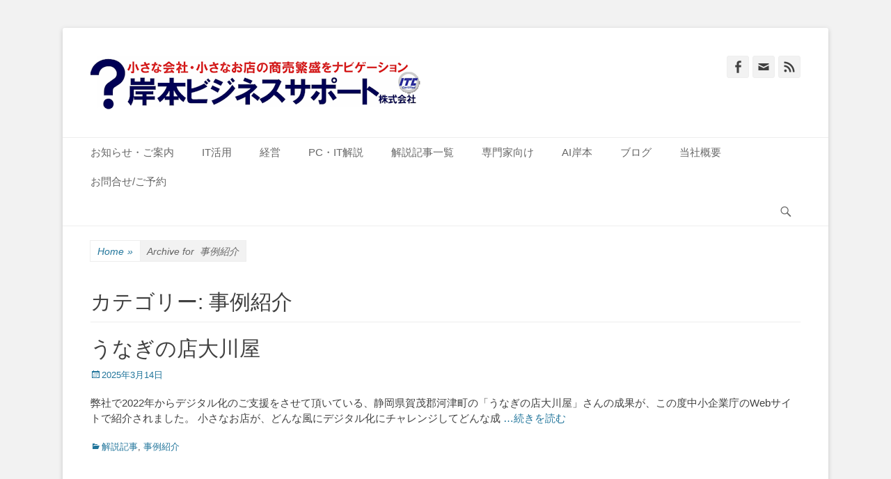

--- FILE ---
content_type: text/html; charset=UTF-8
request_url: https://kspc-biz.com/category/casestudy/
body_size: 17628
content:
		<!DOCTYPE html>
		<html dir="ltr" lang="ja" prefix="og: https://ogp.me/ns#">
		
<head>
		<meta charset="UTF-8">
		<link rel="profile" href="http://gmpg.org/xfn/11">
		<title>事例紹介 | 岸本ビジネスサポート株式会社</title>

		<!-- All in One SEO 4.9.2 - aioseo.com -->
	<meta name="robots" content="noindex, max-image-preview:large" />
	<link rel="canonical" href="https://kspc-biz.com/category/casestudy/" />
	<meta name="generator" content="All in One SEO (AIOSEO) 4.9.2" />
		<script type="application/ld+json" class="aioseo-schema">
			{"@context":"https:\/\/schema.org","@graph":[{"@type":"BreadcrumbList","@id":"https:\/\/kspc-biz.com\/category\/casestudy\/#breadcrumblist","itemListElement":[{"@type":"ListItem","@id":"https:\/\/kspc-biz.com#listItem","position":1,"name":"Home","item":"https:\/\/kspc-biz.com","nextItem":{"@type":"ListItem","@id":"https:\/\/kspc-biz.com\/category\/casestudy\/#listItem","name":"\u4e8b\u4f8b\u7d39\u4ecb"}},{"@type":"ListItem","@id":"https:\/\/kspc-biz.com\/category\/casestudy\/#listItem","position":2,"name":"\u4e8b\u4f8b\u7d39\u4ecb","previousItem":{"@type":"ListItem","@id":"https:\/\/kspc-biz.com#listItem","name":"Home"}}]},{"@type":"CollectionPage","@id":"https:\/\/kspc-biz.com\/category\/casestudy\/#collectionpage","url":"https:\/\/kspc-biz.com\/category\/casestudy\/","name":"\u4e8b\u4f8b\u7d39\u4ecb | \u5cb8\u672c\u30d3\u30b8\u30cd\u30b9\u30b5\u30dd\u30fc\u30c8\u682a\u5f0f\u4f1a\u793e","inLanguage":"ja","isPartOf":{"@id":"https:\/\/kspc-biz.com\/#website"},"breadcrumb":{"@id":"https:\/\/kspc-biz.com\/category\/casestudy\/#breadcrumblist"}},{"@type":"Organization","@id":"https:\/\/kspc-biz.com\/#organization","name":"\u5cb8\u672c\u30d3\u30b8\u30cd\u30b9\u30b5\u30dd\u30fc\u30c8\u682a\u5f0f\u4f1a\u793e","description":"\u5c0f\u3055\u306a\u4f1a\u793e\u30fb\u5c0f\u3055\u306a\u304a\u5e97\u306eIT\u7d4c\u55b6\u3092\u30ca\u30d3\u30b2\u30fc\u30b7\u30e7\u30f3","url":"https:\/\/kspc-biz.com\/","telephone":"+815031353328","logo":{"@type":"ImageObject","url":"https:\/\/i0.wp.com\/kspc-biz.com\/wp-content\/uploads\/2017\/10\/cropped-logo_kspcbiz.png?fit=287%2C67&ssl=1","@id":"https:\/\/kspc-biz.com\/category\/casestudy\/#organizationLogo","width":287,"height":67},"image":{"@id":"https:\/\/kspc-biz.com\/category\/casestudy\/#organizationLogo"}},{"@type":"WebSite","@id":"https:\/\/kspc-biz.com\/#website","url":"https:\/\/kspc-biz.com\/","name":"\u5cb8\u672c\u30d3\u30b8\u30cd\u30b9\u30b5\u30dd\u30fc\u30c8\u682a\u5f0f\u4f1a\u793e","description":"\u5c0f\u3055\u306a\u4f1a\u793e\u30fb\u5c0f\u3055\u306a\u304a\u5e97\u306eIT\u7d4c\u55b6\u3092\u30ca\u30d3\u30b2\u30fc\u30b7\u30e7\u30f3","inLanguage":"ja","publisher":{"@id":"https:\/\/kspc-biz.com\/#organization"}}]}
		</script>
		<!-- All in One SEO -->

<meta name="viewport" content="width=device-width, initial-scale=1, minimum-scale=1"><link rel='dns-prefetch' href='//webfonts.xserver.jp' />
<link rel='dns-prefetch' href='//www.googletagmanager.com' />
<link rel='dns-prefetch' href='//stats.wp.com' />
<link rel='dns-prefetch' href='//v0.wordpress.com' />
<link rel='dns-prefetch' href='//pagead2.googlesyndication.com' />
<link rel='preconnect' href='//i0.wp.com' />
<link rel='preconnect' href='//c0.wp.com' />
<link rel="alternate" type="application/rss+xml" title="岸本ビジネスサポート株式会社 &raquo; フィード" href="https://kspc-biz.com/feed/" />
<link rel="alternate" type="application/rss+xml" title="岸本ビジネスサポート株式会社 &raquo; コメントフィード" href="https://kspc-biz.com/comments/feed/" />
<link rel="alternate" type="application/rss+xml" title="岸本ビジネスサポート株式会社 &raquo; 事例紹介 カテゴリーのフィード" href="https://kspc-biz.com/category/casestudy/feed/" />
<style id='wp-img-auto-sizes-contain-inline-css' type='text/css'>
img:is([sizes=auto i],[sizes^="auto," i]){contain-intrinsic-size:3000px 1500px}
/*# sourceURL=wp-img-auto-sizes-contain-inline-css */
</style>
<style id='wp-emoji-styles-inline-css' type='text/css'>

	img.wp-smiley, img.emoji {
		display: inline !important;
		border: none !important;
		box-shadow: none !important;
		height: 1em !important;
		width: 1em !important;
		margin: 0 0.07em !important;
		vertical-align: -0.1em !important;
		background: none !important;
		padding: 0 !important;
	}
/*# sourceURL=wp-emoji-styles-inline-css */
</style>
<link rel='stylesheet' id='wp-block-library-css' href='https://c0.wp.com/c/6.9/wp-includes/css/dist/block-library/style.min.css' type='text/css' media='all' />
<style id='wp-block-paragraph-inline-css' type='text/css'>
.is-small-text{font-size:.875em}.is-regular-text{font-size:1em}.is-large-text{font-size:2.25em}.is-larger-text{font-size:3em}.has-drop-cap:not(:focus):first-letter{float:left;font-size:8.4em;font-style:normal;font-weight:100;line-height:.68;margin:.05em .1em 0 0;text-transform:uppercase}body.rtl .has-drop-cap:not(:focus):first-letter{float:none;margin-left:.1em}p.has-drop-cap.has-background{overflow:hidden}:root :where(p.has-background){padding:1.25em 2.375em}:where(p.has-text-color:not(.has-link-color)) a{color:inherit}p.has-text-align-left[style*="writing-mode:vertical-lr"],p.has-text-align-right[style*="writing-mode:vertical-rl"]{rotate:180deg}
/*# sourceURL=https://c0.wp.com/c/6.9/wp-includes/blocks/paragraph/style.min.css */
</style>
<style id='global-styles-inline-css' type='text/css'>
:root{--wp--preset--aspect-ratio--square: 1;--wp--preset--aspect-ratio--4-3: 4/3;--wp--preset--aspect-ratio--3-4: 3/4;--wp--preset--aspect-ratio--3-2: 3/2;--wp--preset--aspect-ratio--2-3: 2/3;--wp--preset--aspect-ratio--16-9: 16/9;--wp--preset--aspect-ratio--9-16: 9/16;--wp--preset--color--black: #111111;--wp--preset--color--cyan-bluish-gray: #abb8c3;--wp--preset--color--white: #ffffff;--wp--preset--color--pale-pink: #f78da7;--wp--preset--color--vivid-red: #cf2e2e;--wp--preset--color--luminous-vivid-orange: #ff6900;--wp--preset--color--luminous-vivid-amber: #fcb900;--wp--preset--color--light-green-cyan: #7bdcb5;--wp--preset--color--vivid-green-cyan: #00d084;--wp--preset--color--pale-cyan-blue: #8ed1fc;--wp--preset--color--vivid-cyan-blue: #0693e3;--wp--preset--color--vivid-purple: #9b51e0;--wp--preset--color--gray: #f4f4f4;--wp--preset--color--yellow: #e5ae4a;--wp--preset--color--blue: #21759b;--wp--preset--gradient--vivid-cyan-blue-to-vivid-purple: linear-gradient(135deg,rgb(6,147,227) 0%,rgb(155,81,224) 100%);--wp--preset--gradient--light-green-cyan-to-vivid-green-cyan: linear-gradient(135deg,rgb(122,220,180) 0%,rgb(0,208,130) 100%);--wp--preset--gradient--luminous-vivid-amber-to-luminous-vivid-orange: linear-gradient(135deg,rgb(252,185,0) 0%,rgb(255,105,0) 100%);--wp--preset--gradient--luminous-vivid-orange-to-vivid-red: linear-gradient(135deg,rgb(255,105,0) 0%,rgb(207,46,46) 100%);--wp--preset--gradient--very-light-gray-to-cyan-bluish-gray: linear-gradient(135deg,rgb(238,238,238) 0%,rgb(169,184,195) 100%);--wp--preset--gradient--cool-to-warm-spectrum: linear-gradient(135deg,rgb(74,234,220) 0%,rgb(151,120,209) 20%,rgb(207,42,186) 40%,rgb(238,44,130) 60%,rgb(251,105,98) 80%,rgb(254,248,76) 100%);--wp--preset--gradient--blush-light-purple: linear-gradient(135deg,rgb(255,206,236) 0%,rgb(152,150,240) 100%);--wp--preset--gradient--blush-bordeaux: linear-gradient(135deg,rgb(254,205,165) 0%,rgb(254,45,45) 50%,rgb(107,0,62) 100%);--wp--preset--gradient--luminous-dusk: linear-gradient(135deg,rgb(255,203,112) 0%,rgb(199,81,192) 50%,rgb(65,88,208) 100%);--wp--preset--gradient--pale-ocean: linear-gradient(135deg,rgb(255,245,203) 0%,rgb(182,227,212) 50%,rgb(51,167,181) 100%);--wp--preset--gradient--electric-grass: linear-gradient(135deg,rgb(202,248,128) 0%,rgb(113,206,126) 100%);--wp--preset--gradient--midnight: linear-gradient(135deg,rgb(2,3,129) 0%,rgb(40,116,252) 100%);--wp--preset--font-size--small: 14px;--wp--preset--font-size--medium: 20px;--wp--preset--font-size--large: 48px;--wp--preset--font-size--x-large: 42px;--wp--preset--font-size--normal: 17px;--wp--preset--font-size--huge: 64px;--wp--preset--spacing--20: 0.44rem;--wp--preset--spacing--30: 0.67rem;--wp--preset--spacing--40: 1rem;--wp--preset--spacing--50: 1.5rem;--wp--preset--spacing--60: 2.25rem;--wp--preset--spacing--70: 3.38rem;--wp--preset--spacing--80: 5.06rem;--wp--preset--shadow--natural: 6px 6px 9px rgba(0, 0, 0, 0.2);--wp--preset--shadow--deep: 12px 12px 50px rgba(0, 0, 0, 0.4);--wp--preset--shadow--sharp: 6px 6px 0px rgba(0, 0, 0, 0.2);--wp--preset--shadow--outlined: 6px 6px 0px -3px rgb(255, 255, 255), 6px 6px rgb(0, 0, 0);--wp--preset--shadow--crisp: 6px 6px 0px rgb(0, 0, 0);}:where(.is-layout-flex){gap: 0.5em;}:where(.is-layout-grid){gap: 0.5em;}body .is-layout-flex{display: flex;}.is-layout-flex{flex-wrap: wrap;align-items: center;}.is-layout-flex > :is(*, div){margin: 0;}body .is-layout-grid{display: grid;}.is-layout-grid > :is(*, div){margin: 0;}:where(.wp-block-columns.is-layout-flex){gap: 2em;}:where(.wp-block-columns.is-layout-grid){gap: 2em;}:where(.wp-block-post-template.is-layout-flex){gap: 1.25em;}:where(.wp-block-post-template.is-layout-grid){gap: 1.25em;}.has-black-color{color: var(--wp--preset--color--black) !important;}.has-cyan-bluish-gray-color{color: var(--wp--preset--color--cyan-bluish-gray) !important;}.has-white-color{color: var(--wp--preset--color--white) !important;}.has-pale-pink-color{color: var(--wp--preset--color--pale-pink) !important;}.has-vivid-red-color{color: var(--wp--preset--color--vivid-red) !important;}.has-luminous-vivid-orange-color{color: var(--wp--preset--color--luminous-vivid-orange) !important;}.has-luminous-vivid-amber-color{color: var(--wp--preset--color--luminous-vivid-amber) !important;}.has-light-green-cyan-color{color: var(--wp--preset--color--light-green-cyan) !important;}.has-vivid-green-cyan-color{color: var(--wp--preset--color--vivid-green-cyan) !important;}.has-pale-cyan-blue-color{color: var(--wp--preset--color--pale-cyan-blue) !important;}.has-vivid-cyan-blue-color{color: var(--wp--preset--color--vivid-cyan-blue) !important;}.has-vivid-purple-color{color: var(--wp--preset--color--vivid-purple) !important;}.has-black-background-color{background-color: var(--wp--preset--color--black) !important;}.has-cyan-bluish-gray-background-color{background-color: var(--wp--preset--color--cyan-bluish-gray) !important;}.has-white-background-color{background-color: var(--wp--preset--color--white) !important;}.has-pale-pink-background-color{background-color: var(--wp--preset--color--pale-pink) !important;}.has-vivid-red-background-color{background-color: var(--wp--preset--color--vivid-red) !important;}.has-luminous-vivid-orange-background-color{background-color: var(--wp--preset--color--luminous-vivid-orange) !important;}.has-luminous-vivid-amber-background-color{background-color: var(--wp--preset--color--luminous-vivid-amber) !important;}.has-light-green-cyan-background-color{background-color: var(--wp--preset--color--light-green-cyan) !important;}.has-vivid-green-cyan-background-color{background-color: var(--wp--preset--color--vivid-green-cyan) !important;}.has-pale-cyan-blue-background-color{background-color: var(--wp--preset--color--pale-cyan-blue) !important;}.has-vivid-cyan-blue-background-color{background-color: var(--wp--preset--color--vivid-cyan-blue) !important;}.has-vivid-purple-background-color{background-color: var(--wp--preset--color--vivid-purple) !important;}.has-black-border-color{border-color: var(--wp--preset--color--black) !important;}.has-cyan-bluish-gray-border-color{border-color: var(--wp--preset--color--cyan-bluish-gray) !important;}.has-white-border-color{border-color: var(--wp--preset--color--white) !important;}.has-pale-pink-border-color{border-color: var(--wp--preset--color--pale-pink) !important;}.has-vivid-red-border-color{border-color: var(--wp--preset--color--vivid-red) !important;}.has-luminous-vivid-orange-border-color{border-color: var(--wp--preset--color--luminous-vivid-orange) !important;}.has-luminous-vivid-amber-border-color{border-color: var(--wp--preset--color--luminous-vivid-amber) !important;}.has-light-green-cyan-border-color{border-color: var(--wp--preset--color--light-green-cyan) !important;}.has-vivid-green-cyan-border-color{border-color: var(--wp--preset--color--vivid-green-cyan) !important;}.has-pale-cyan-blue-border-color{border-color: var(--wp--preset--color--pale-cyan-blue) !important;}.has-vivid-cyan-blue-border-color{border-color: var(--wp--preset--color--vivid-cyan-blue) !important;}.has-vivid-purple-border-color{border-color: var(--wp--preset--color--vivid-purple) !important;}.has-vivid-cyan-blue-to-vivid-purple-gradient-background{background: var(--wp--preset--gradient--vivid-cyan-blue-to-vivid-purple) !important;}.has-light-green-cyan-to-vivid-green-cyan-gradient-background{background: var(--wp--preset--gradient--light-green-cyan-to-vivid-green-cyan) !important;}.has-luminous-vivid-amber-to-luminous-vivid-orange-gradient-background{background: var(--wp--preset--gradient--luminous-vivid-amber-to-luminous-vivid-orange) !important;}.has-luminous-vivid-orange-to-vivid-red-gradient-background{background: var(--wp--preset--gradient--luminous-vivid-orange-to-vivid-red) !important;}.has-very-light-gray-to-cyan-bluish-gray-gradient-background{background: var(--wp--preset--gradient--very-light-gray-to-cyan-bluish-gray) !important;}.has-cool-to-warm-spectrum-gradient-background{background: var(--wp--preset--gradient--cool-to-warm-spectrum) !important;}.has-blush-light-purple-gradient-background{background: var(--wp--preset--gradient--blush-light-purple) !important;}.has-blush-bordeaux-gradient-background{background: var(--wp--preset--gradient--blush-bordeaux) !important;}.has-luminous-dusk-gradient-background{background: var(--wp--preset--gradient--luminous-dusk) !important;}.has-pale-ocean-gradient-background{background: var(--wp--preset--gradient--pale-ocean) !important;}.has-electric-grass-gradient-background{background: var(--wp--preset--gradient--electric-grass) !important;}.has-midnight-gradient-background{background: var(--wp--preset--gradient--midnight) !important;}.has-small-font-size{font-size: var(--wp--preset--font-size--small) !important;}.has-medium-font-size{font-size: var(--wp--preset--font-size--medium) !important;}.has-large-font-size{font-size: var(--wp--preset--font-size--large) !important;}.has-x-large-font-size{font-size: var(--wp--preset--font-size--x-large) !important;}
/*# sourceURL=global-styles-inline-css */
</style>

<style id='classic-theme-styles-inline-css' type='text/css'>
/*! This file is auto-generated */
.wp-block-button__link{color:#fff;background-color:#32373c;border-radius:9999px;box-shadow:none;text-decoration:none;padding:calc(.667em + 2px) calc(1.333em + 2px);font-size:1.125em}.wp-block-file__button{background:#32373c;color:#fff;text-decoration:none}
/*# sourceURL=/wp-includes/css/classic-themes.min.css */
</style>
<link rel='stylesheet' id='wpdm-fonticon-css' href='https://kspc-biz.com/wp-content/plugins/download-manager/assets/wpdm-iconfont/css/wpdm-icons.css?ver=6.9' type='text/css' media='all' />
<link rel='stylesheet' id='wpdm-front-css' href='https://kspc-biz.com/wp-content/plugins/download-manager/assets/css/front.min.css?ver=6.9' type='text/css' media='all' />
<link rel='stylesheet' id='parent-style-css' href='https://kspc-biz.com/wp-content/themes/catch-base-pro/style.css?ver=6.9' type='text/css' media='all' />
<link rel='stylesheet' id='catchbase-style-css' href='https://kspc-biz.com/wp-content/themes/catch-base-pro-child/style.css?ver=6.9' type='text/css' media='all' />
<link rel='stylesheet' id='catch-base-block-style-css' href='https://kspc-biz.com/wp-content/themes/catch-base-pro/css/blocks.css?ver=6.9' type='text/css' media='all' />
<link rel='stylesheet' id='genericons-css' href='https://c0.wp.com/p/jetpack/15.3.1/_inc/genericons/genericons/genericons.css' type='text/css' media='all' />
<link rel='stylesheet' id='catchbase-responsive-css' href='https://kspc-biz.com/wp-content/themes/catch-base-pro/css/responsive.css?ver=6.9' type='text/css' media='all' />
<link rel='stylesheet' id='jquery-sidr-css' href='https://kspc-biz.com/wp-content/themes/catch-base-pro/css/jquery.sidr.light.min.css?ver=2.1.0' type='text/css' media='all' />
<link rel='stylesheet' id='wp-pagenavi-css' href='https://kspc-biz.com/wp-content/plugins/wp-pagenavi/pagenavi-css.css?ver=2.70' type='text/css' media='all' />
<script type="text/javascript" src="https://c0.wp.com/c/6.9/wp-includes/js/jquery/jquery.min.js" id="jquery-core-js"></script>
<script type="text/javascript" src="https://c0.wp.com/c/6.9/wp-includes/js/jquery/jquery-migrate.min.js" id="jquery-migrate-js"></script>
<script type="text/javascript" src="//webfonts.xserver.jp/js/xserverv3.js?fadein=0&amp;ver=2.0.9" id="typesquare_std-js"></script>
<script type="text/javascript" src="https://kspc-biz.com/wp-content/plugins/download-manager/assets/js/wpdm.min.js?ver=6.9" id="wpdm-frontend-js-js"></script>
<script type="text/javascript" id="wpdm-frontjs-js-extra">
/* <![CDATA[ */
var wpdm_url = {"home":"https://kspc-biz.com/","site":"https://kspc-biz.com/","ajax":"https://kspc-biz.com/wp-admin/admin-ajax.php"};
var wpdm_js = {"spinner":"\u003Ci class=\"wpdm-icon wpdm-sun wpdm-spin\"\u003E\u003C/i\u003E","client_id":"71967c6d2486ab490c2dc578bded4e94"};
var wpdm_strings = {"pass_var":"\u30d1\u30b9\u30ef\u30fc\u30c9\u78ba\u8a8d\u5b8c\u4e86 !","pass_var_q":"\u30c0\u30a6\u30f3\u30ed\u30fc\u30c9\u3092\u958b\u59cb\u3059\u308b\u306b\u306f\u3001\u6b21\u306e\u30dc\u30bf\u30f3\u3092\u30af\u30ea\u30c3\u30af\u3057\u3066\u304f\u3060\u3055\u3044\u3002","start_dl":"\u30c0\u30a6\u30f3\u30ed\u30fc\u30c9\u958b\u59cb"};
//# sourceURL=wpdm-frontjs-js-extra
/* ]]> */
</script>
<script type="text/javascript" src="https://kspc-biz.com/wp-content/plugins/download-manager/assets/js/front.min.js?ver=3.3.40" id="wpdm-frontjs-js"></script>
<script type="text/javascript" src="https://kspc-biz.com/wp-content/themes/catch-base-pro/js/jquery.sidr.min.js?ver=1.2.1.1" id="jquery-sidr-js"></script>
<script type="text/javascript" src="https://kspc-biz.com/wp-content/themes/catch-base-pro/js/catchbase-custom-scripts.min.js" id="catchbase-custom-scripts-js"></script>

<!-- Site Kit によって追加された Google タグ（gtag.js）スニペット -->
<!-- Google アナリティクス スニペット (Site Kit が追加) -->
<script type="text/javascript" src="https://www.googletagmanager.com/gtag/js?id=G-FWEFJ4W2JW" id="google_gtagjs-js" async></script>
<script type="text/javascript" id="google_gtagjs-js-after">
/* <![CDATA[ */
window.dataLayer = window.dataLayer || [];function gtag(){dataLayer.push(arguments);}
gtag("set","linker",{"domains":["kspc-biz.com"]});
gtag("js", new Date());
gtag("set", "developer_id.dZTNiMT", true);
gtag("config", "G-FWEFJ4W2JW");
//# sourceURL=google_gtagjs-js-after
/* ]]> */
</script>
<link rel="https://api.w.org/" href="https://kspc-biz.com/wp-json/" /><link rel="alternate" title="JSON" type="application/json" href="https://kspc-biz.com/wp-json/wp/v2/categories/74" /><link rel="EditURI" type="application/rsd+xml" title="RSD" href="https://kspc-biz.com/xmlrpc.php?rsd" />
<meta name="generator" content="WordPress 6.9" />
<style>
		#category-posts-2-internal ul {padding: 0;}
#category-posts-2-internal .cat-post-item img {max-width: initial; max-height: initial; margin: initial;}
#category-posts-2-internal .cat-post-author {margin-bottom: 0;}
#category-posts-2-internal .cat-post-thumbnail {margin: 5px 10px 5px 0;}
#category-posts-2-internal .cat-post-item:before {content: ""; clear: both;}
#category-posts-2-internal .cat-post-excerpt-more {display: inline-block;}
#category-posts-2-internal .cat-post-item {list-style: none; margin: 3px 0 10px; padding: 3px 0;}
#category-posts-2-internal .cat-post-current .cat-post-title {font-weight: bold; text-transform: uppercase;}
#category-posts-2-internal [class*=cat-post-tax] {font-size: 0.85em;}
#category-posts-2-internal [class*=cat-post-tax] * {display:inline-block;}
#category-posts-2-internal .cat-post-item:after {content: ""; display: table;	clear: both;}
#category-posts-2-internal .cat-post-item .cat-post-title {overflow: hidden;text-overflow: ellipsis;white-space: initial;display: -webkit-box;-webkit-line-clamp: 2;-webkit-box-orient: vertical;padding-bottom: 0 !important;}
#category-posts-2-internal .cat-post-item:after {content: ""; display: table;	clear: both;}
#category-posts-2-internal .cat-post-thumbnail {display:block; float:left; margin:5px 10px 5px 0;}
#category-posts-2-internal .cat-post-crop {overflow:hidden;display:block;}
#category-posts-2-internal p {margin:5px 0 0 0}
#category-posts-2-internal li > div {margin:5px 0 0 0; clear:both;}
#category-posts-2-internal .dashicons {vertical-align:middle;}
#category-posts-2-internal .cat-post-thumbnail .cat-post-crop img {height: 150px;}
#category-posts-2-internal .cat-post-thumbnail .cat-post-crop img {width: 150px;}
#category-posts-2-internal .cat-post-thumbnail .cat-post-crop img {object-fit: cover; max-width: 100%; display: block;}
#category-posts-2-internal .cat-post-thumbnail .cat-post-crop-not-supported img {width: 100%;}
#category-posts-2-internal .cat-post-thumbnail {max-width:100%;}
#category-posts-2-internal .cat-post-item img {margin: initial;}
</style>
		<meta name="generator" content="Site Kit by Google 1.168.0" />	<style>img#wpstats{display:none}</style>
		
<!-- Site Kit が追加した Google AdSense メタタグ -->
<meta name="google-adsense-platform-account" content="ca-host-pub-2644536267352236">
<meta name="google-adsense-platform-domain" content="sitekit.withgoogle.com">
<!-- Site Kit が追加した End Google AdSense メタタグ -->

<!-- Google AdSense スニペット (Site Kit が追加) -->
<script type="text/javascript" async="async" src="https://pagead2.googlesyndication.com/pagead/js/adsbygoogle.js?client=ca-pub-7403994788618952&amp;host=ca-host-pub-2644536267352236" crossorigin="anonymous"></script>

<!-- (ここまで) Google AdSense スニペット (Site Kit が追加) -->
<link rel="icon" href="https://i0.wp.com/kspc-biz.com/wp-content/uploads/2017/10/2015%E5%B2%B8%E6%9C%AC%E3%83%93%E3%82%B8%E3%83%8D%E3%82%B9%E3%82%B5%E3%83%9D%E3%83%BC%E3%83%88%E3%83%AD%E3%82%B4.png?fit=32%2C30&#038;ssl=1" sizes="32x32" />
<link rel="icon" href="https://i0.wp.com/kspc-biz.com/wp-content/uploads/2017/10/2015%E5%B2%B8%E6%9C%AC%E3%83%93%E3%82%B8%E3%83%8D%E3%82%B9%E3%82%B5%E3%83%9D%E3%83%BC%E3%83%88%E3%83%AD%E3%82%B4.png?fit=192%2C182&#038;ssl=1" sizes="192x192" />
<link rel="apple-touch-icon" href="https://i0.wp.com/kspc-biz.com/wp-content/uploads/2017/10/2015%E5%B2%B8%E6%9C%AC%E3%83%93%E3%82%B8%E3%83%8D%E3%82%B9%E3%82%B5%E3%83%9D%E3%83%BC%E3%83%88%E3%83%AD%E3%82%B4.png?fit=180%2C170&#038;ssl=1" />
<meta name="msapplication-TileImage" content="https://i0.wp.com/kspc-biz.com/wp-content/uploads/2017/10/2015%E5%B2%B8%E6%9C%AC%E3%83%93%E3%82%B8%E3%83%8D%E3%82%B9%E3%82%B5%E3%83%9D%E3%83%BC%E3%83%88%E3%83%AD%E3%82%B4.png?fit=264%2C250&#038;ssl=1" />
<!-- 岸本ビジネスサポート株式会社 inline CSS Styles -->
<style type="text/css" media="screen">
.site-title a, .site-description { position: absolute !important; clip: rect(1px 1px 1px 1px); clip: rect(1px, 1px, 1px, 1px); }
</style>
<meta name="generator" content="WordPress Download Manager 3.3.40" />
                <style>
        /* WPDM Link Template Styles */        </style>
                <style>

            :root {
                --color-primary: #4a8eff;
                --color-primary-rgb: 74, 142, 255;
                --color-primary-hover: #5998ff;
                --color-primary-active: #3281ff;
                --clr-sec: #6c757d;
                --clr-sec-rgb: 108, 117, 125;
                --clr-sec-hover: #6c757d;
                --clr-sec-active: #6c757d;
                --color-secondary: #6c757d;
                --color-secondary-rgb: 108, 117, 125;
                --color-secondary-hover: #6c757d;
                --color-secondary-active: #6c757d;
                --color-success: #018e11;
                --color-success-rgb: 1, 142, 17;
                --color-success-hover: #0aad01;
                --color-success-active: #0c8c01;
                --color-info: #2CA8FF;
                --color-info-rgb: 44, 168, 255;
                --color-info-hover: #2CA8FF;
                --color-info-active: #2CA8FF;
                --color-warning: #FFB236;
                --color-warning-rgb: 255, 178, 54;
                --color-warning-hover: #FFB236;
                --color-warning-active: #FFB236;
                --color-danger: #ff5062;
                --color-danger-rgb: 255, 80, 98;
                --color-danger-hover: #ff5062;
                --color-danger-active: #ff5062;
                --color-green: #30b570;
                --color-blue: #0073ff;
                --color-purple: #8557D3;
                --color-red: #ff5062;
                --color-muted: rgba(69, 89, 122, 0.6);
                --wpdm-font: "Sen", -apple-system, BlinkMacSystemFont, "Segoe UI", Roboto, Helvetica, Arial, sans-serif, "Apple Color Emoji", "Segoe UI Emoji", "Segoe UI Symbol";
            }

            .wpdm-download-link.btn.btn-primary {
                border-radius: 4px;
            }


        </style>
        
	<script type="text/javascript">var $zoho=$zoho || {};$zoho.salesiq = $zoho.salesiq || {widgetcode:"siqe819e31b8cb23ae6f2767058b7ec5a343f458392921c830d4c1a067260dec651", values:{},ready:function(){}};var d=document;s=d.createElement("script");s.type="text/javascript";s.id="zsiqscript";s.defer=true;s.src="https://salesiq.zoho.com/widget";t=d.getElementsByTagName("script")[0];t.parentNode.insertBefore(s,t);</script>
<link rel='stylesheet' id='jetpack-swiper-library-css' href='https://c0.wp.com/p/jetpack/15.3.1/_inc/blocks/swiper.css' type='text/css' media='all' />
<link rel='stylesheet' id='jetpack-carousel-css' href='https://c0.wp.com/p/jetpack/15.3.1/modules/carousel/jetpack-carousel.css' type='text/css' media='all' />
</head>

<body class="archive category category-casestudy category-74 wp-custom-logo wp-embed-responsive wp-theme-catch-base-pro wp-child-theme-catch-base-pro-child no-sidebar full-width excerpt-featured-image mobile-menu-one">


		<div id="page" class="hfeed site">
				<header id="masthead" role="banner">
    		<div class="wrapper">
		
    <div id="mobile-header-left-menu" class="mobile-menu-anchor primary-menu">
        <a href="#mobile-header-left-nav" id="header-left-menu" class="genericon genericon-menu">
            <span class="mobile-menu-text">Menu</span>
        </a>
    </div><!-- #mobile-header-menu -->

    <div id="site-branding" class="logo-right"><div id="site-header"><p class="site-title"><a href="https://kspc-biz.com/">岸本ビジネスサポート株式会社</a></p><p class="site-description">小さな会社・小さなお店のIT経営をナビゲーション</p></div><!-- #site-header -->
				<div id="site-logo"><a href="https://kspc-biz.com/" class="custom-logo-link" rel="home"><img width="480" height="77" src="https://i0.wp.com/kspc-biz.com/wp-content/uploads/2020/05/cropped-logo_480.png?fit=480%2C77&amp;ssl=1" class="custom-logo" alt="岸本ビジネスサポート株式会社" decoding="async" srcset="https://i0.wp.com/kspc-biz.com/wp-content/uploads/2020/05/cropped-logo_480.png?w=480&amp;ssl=1 480w, https://i0.wp.com/kspc-biz.com/wp-content/uploads/2020/05/cropped-logo_480.png?resize=300%2C48&amp;ssl=1 300w" sizes="(max-width: 480px) 100vw, 480px" data-attachment-id="4151" data-permalink="https://kspc-biz.com/cropped-logo_480-png/" data-orig-file="https://i0.wp.com/kspc-biz.com/wp-content/uploads/2020/05/cropped-logo_480.png?fit=480%2C77&amp;ssl=1" data-orig-size="480,77" data-comments-opened="0" data-image-meta="{&quot;aperture&quot;:&quot;0&quot;,&quot;credit&quot;:&quot;&quot;,&quot;camera&quot;:&quot;&quot;,&quot;caption&quot;:&quot;&quot;,&quot;created_timestamp&quot;:&quot;0&quot;,&quot;copyright&quot;:&quot;&quot;,&quot;focal_length&quot;:&quot;0&quot;,&quot;iso&quot;:&quot;0&quot;,&quot;shutter_speed&quot;:&quot;0&quot;,&quot;title&quot;:&quot;&quot;,&quot;orientation&quot;:&quot;0&quot;}" data-image-title="cropped-logo_480.png" data-image-description="&lt;p&gt;https://kspc-biz.com/wp-content/uploads/2020/05/cropped-logo_480.png&lt;/p&gt;
" data-image-caption="" data-medium-file="https://i0.wp.com/kspc-biz.com/wp-content/uploads/2020/05/cropped-logo_480.png?fit=300%2C48&amp;ssl=1" data-large-file="https://i0.wp.com/kspc-biz.com/wp-content/uploads/2020/05/cropped-logo_480.png?fit=480%2C77&amp;ssl=1" /></a></div><!-- #site-logo --></div><!-- #site-branding-->

<aside class="site-navigation sidebar sidebar-header-right widget-area">
						<section class="widget widget_catchbase_social_icons" id="header-right-social-icons">
				<div class="widget-wrap">
					<a class="genericon_parent genericon genericon-facebook-alt" target="_blank" title="Facebook" href="https://www.facebook.com/kspcbiz/?ref=aymt_homepage_panel"><span class="screen-reader-text">Facebook</span> </a><a class="genericon_parent genericon genericon-mail" target="_blank" title="Email" href="mailto:&#107;ish&#105;&#109;&#111;&#116;&#111;&#64;ks&#112;&#99;&#45;biz&#46;&#99;&#111;&#109;"><span class="screen-reader-text">Email</span> </a><a class="genericon_parent genericon genericon-feed" target="_blank" title="Feed" href="https://kissy1967.blogspot.com/"><span class="screen-reader-text">Feed</span> </a>				</div><!-- .widget-wrap -->
			</section><!-- #header-right-social-icons -->
		</aside><!-- .sidebar .header-sidebar .widget-area -->

			</div><!-- .wrapper -->
		</header><!-- #masthead -->
		    	<nav class="site-navigation nav-primary search-enabled" role="navigation">
            <div class="wrapper">
                <h3 class="assistive-text">Primary Menu</h3>
                <div class="screen-reader-text skip-link"><a href="#content" title="Skip to content">Skip to content</a></div>
                <ul id="menu-%e3%83%a1%e3%82%a4%e3%83%b3%e3%83%a1%e3%83%8b%e3%83%a5%e3%83%bc" class="menu catchbase-nav-menu"><li id="menu-item-7720" class="menu-item menu-item-type-taxonomy menu-item-object-category menu-item-7720"><a href="https://kspc-biz.com/category/information/">お知らせ・ご案内</a></li>
<li id="menu-item-2785" class="menu-item menu-item-type-post_type menu-item-object-page menu-item-2785"><a href="https://kspc-biz.com/smallofficeit/">IT活用</a></li>
<li id="menu-item-2778" class="menu-item menu-item-type-post_type menu-item-object-page menu-item-2778"><a href="https://kspc-biz.com/smallbusinesmanagement/">経営</a></li>
<li id="menu-item-2799" class="menu-item menu-item-type-post_type menu-item-object-page menu-item-2799"><a href="https://kspc-biz.com/pcitkaisetsu/">PC・IT解説</a></li>
<li id="menu-item-4432" class="menu-item menu-item-type-post_type menu-item-object-page current_page_parent menu-item-4432"><a href="https://kspc-biz.com/blog/">解説記事一覧</a></li>
<li id="menu-item-7077" class="menu-item menu-item-type-taxonomy menu-item-object-category menu-item-has-children menu-item-7077"><a href="https://kspc-biz.com/category/expert/">専門家向け</a>
<ul class="sub-menu">
	<li id="menu-item-7079" class="menu-item menu-item-type-taxonomy menu-item-object-category menu-item-7079"><a href="https://kspc-biz.com/category/expert/itc/">ITC</a></li>
	<li id="menu-item-7078" class="menu-item menu-item-type-taxonomy menu-item-object-category menu-item-7078"><a href="https://kspc-biz.com/category/expert/smallbusinessconsulting/">小規模事業者支援</a></li>
</ul>
</li>
<li id="menu-item-7693" class="menu-item menu-item-type-post_type menu-item-object-page menu-item-7693"><a href="https://kspc-biz.com/ai_kishimoto/">AI岸本</a></li>
<li id="menu-item-5088" class="menu-item menu-item-type-taxonomy menu-item-object-category menu-item-5088"><a href="https://kspc-biz.com/category/blog/">ブログ</a></li>
<li id="menu-item-87" class="menu-item menu-item-type-post_type menu-item-object-page menu-item-has-children menu-item-87"><a href="https://kspc-biz.com/aboutus/">当社概要</a>
<ul class="sub-menu">
	<li id="menu-item-2033" class="menu-item menu-item-type-post_type menu-item-object-page menu-item-2033"><a href="https://kspc-biz.com/aboutus/managementphilosophy/">経営理念</a></li>
	<li id="menu-item-126" class="menu-item menu-item-type-post_type menu-item-object-page menu-item-126"><a href="https://kspc-biz.com/aboutus/aboutus02/">小さな会社専門</a></li>
	<li id="menu-item-130" class="menu-item menu-item-type-post_type menu-item-object-page menu-item-130"><a href="https://kspc-biz.com/aboutus/aboutus03/">商売繁盛のナビゲーションとは？</a></li>
	<li id="menu-item-135" class="menu-item menu-item-type-post_type menu-item-object-page menu-item-135"><a href="https://kspc-biz.com/aboutus/aboutus04/">IT利活用の意味</a></li>
	<li id="menu-item-99" class="menu-item menu-item-type-post_type menu-item-object-page menu-item-99"><a href="https://kspc-biz.com/aboutus/profile/">プロフィール</a></li>
	<li id="menu-item-1578" class="menu-item menu-item-type-post_type menu-item-object-page menu-item-privacy-policy menu-item-1578"><a rel="privacy-policy" href="https://kspc-biz.com/aboutus/privacypolicy/">プライバシーポリシー</a></li>
	<li id="menu-item-1697" class="menu-item menu-item-type-post_type menu-item-object-page menu-item-1697"><a href="https://kspc-biz.com/aboutus/180801securitypolicy/">セキュリティポリシーのご案内</a></li>
	<li id="menu-item-2938" class="menu-item menu-item-type-post_type menu-item-object-page menu-item-2938"><a href="https://kspc-biz.com/menu/fee/">料金</a></li>
	<li id="menu-item-83" class="menu-item menu-item-type-post_type menu-item-object-page menu-item-83"><a href="https://kspc-biz.com/calendar/">カレンダー</a></li>
</ul>
</li>
<li id="menu-item-82" class="menu-item menu-item-type-post_type menu-item-object-page menu-item-has-children menu-item-82"><a href="https://kspc-biz.com/toiawase/">お問合せ/ご予約</a>
<ul class="sub-menu">
	<li id="menu-item-7729" class="menu-item menu-item-type-post_type menu-item-object-page menu-item-7729"><a href="https://kspc-biz.com/booking/">ご予約お申し込み</a></li>
	<li id="menu-item-3007" class="menu-item menu-item-type-post_type menu-item-object-page menu-item-3007"><a href="https://kspc-biz.com/magazineregistration/">メルマガ購読お申し込み</a></li>
</ul>
</li>
</ul>                        <div id="search-toggle" class="genericon">
                            <a class="screen-reader-text" href="#search-container">Search</a>
                        </div>

                        <div id="search-container" class="displaynone">
                            
<form role="search" method="get" class="search-form" action="https://kspc-biz.com/">
	<label>
		<span class="screen-reader-text">Search for:</span>
		<input type="search" class="search-field" placeholder="検索ワードを入力..." value="" name="s" title="Search for:">
	</label>
	<input type="submit" class="search-submit" value="Search">
</form>
                        </div>
                                	</div><!-- .wrapper -->
        </nav><!-- .nav-primary -->
        <!-- Disable Header Image --><div id="breadcrumb-list">
					<div class="wrapper"><span class="breadcrumb" typeof="v:Breadcrumb"><a rel="v:url" property="v:title" href="https://kspc-biz.com/">Home <span class="sep">&raquo;</span><!-- .sep --></a></span><span class="breadcrumb-current"><span class="archive-text"> Archive for &nbsp</span>事例紹介</span></div><!-- .wrapper -->
			</div><!-- #breadcrumb-list -->		<div id="content" class="site-content">
			<div class="wrapper">
	
	<section id="primary" class="content-area">

		<main id="main" class="site-main" role="main">

		
			<header class="page-header">
				<h1 class="page-title">カテゴリー: <span>事例紹介</span></h1>			</header><!-- .page-header -->

						
				
<article id="post-7459" class="post-7459 post type-post status-publish format-standard hentry category-kaisetsu category-casestudy excerpt-featured-image">
	<div class="archive-post-wrap">
		
		<div class="entry-container">
			<header class="entry-header">
				<h2 class="entry-title"><a href="https://kspc-biz.com/kaisetsu/20250307_ookawaya/" rel="bookmark">うなぎの店大川屋</a></h2>

				
					<p class="entry-meta"><span class="posted-on"><span class="screen-reader-text">Posted on</span><a href="https://kspc-biz.com/kaisetsu/20250307_ookawaya/" rel="bookmark"><time class="entry-date published" datetime="2025-03-14T08:04:16+09:00">2025年3月14日</time><time class="updated" datetime="2025-03-17T11:04:58+09:00">2025年3月17日</time></a></span></p><!-- .entry-meta -->
							</header><!-- .entry-header -->

							<div class="entry-summary">
					<p>弊社で2022年からデジタル化のご支援をさせて頂いている、静岡県賀茂郡河津町の「うなぎの店大川屋」さんの成果が、この度中小企業庁のWebサイトで紹介されました。 小さなお店が、どんな風にデジタル化にチャレンジしてどんな成 <a class="more-link" href="https://kspc-biz.com/kaisetsu/20250307_ookawaya/">&#8230;続きを読む</a></p>
				</div><!-- .entry-summary -->
			
			<footer class="entry-footer">
				<p class="entry-meta"><span class="cat-links"><span class="screen-reader-text">Categories</span><a href="https://kspc-biz.com/category/kaisetsu/" rel="category tag">解説記事</a>, <a href="https://kspc-biz.com/category/casestudy/" rel="category tag">事例紹介</a></span></p><!-- .entry-meta -->			</footer><!-- .entry-footer -->
		</div><!-- .entry-container -->
	</div><!-- .archive-post-wrap -->
</article><!-- #post -->
			
				
<article id="post-5822" class="post-5822 post type-post status-publish format-standard hentry category-casestudy excerpt-featured-image">
	<div class="archive-post-wrap">
		
		<div class="entry-container">
			<header class="entry-header">
				<h2 class="entry-title"><a href="https://kspc-biz.com/casestudy/20230726_casestudy/" rel="bookmark">レジの入替えを契機に業務をマルっとデジタル化</a></h2>

				
					<p class="entry-meta"><span class="posted-on"><span class="screen-reader-text">Posted on</span><a href="https://kspc-biz.com/casestudy/20230726_casestudy/" rel="bookmark"><time class="entry-date published updated" datetime="2023-07-26T19:14:55+09:00">2023年7月26日</time></a></span></p><!-- .entry-meta -->
							</header><!-- .entry-header -->

							<div class="entry-summary">
					<p>店舗の「POSレジ」の入替えをきっかけに、バックオフィス業務全体を一気にデジタル化した事例です。 お店は、美容系のサービス業店舗。スタッフを５人ほど抱えている個人事業主様です。 POSレジ入替え 元々、数年前（2019年 <a class="more-link" href="https://kspc-biz.com/casestudy/20230726_casestudy/">&#8230;続きを読む</a></p>
				</div><!-- .entry-summary -->
			
			<footer class="entry-footer">
				<p class="entry-meta"><span class="cat-links"><span class="screen-reader-text">Categories</span><a href="https://kspc-biz.com/category/casestudy/" rel="category tag">事例紹介</a></span></p><!-- .entry-meta -->			</footer><!-- .entry-footer -->
		</div><!-- .entry-container -->
	</div><!-- .archive-post-wrap -->
</article><!-- #post -->
			
				
<article id="post-5098" class="post-5098 post type-post status-publish format-standard hentry category-casestudy excerpt-featured-image">
	<div class="archive-post-wrap">
		
		<div class="entry-container">
			<header class="entry-header">
				<h2 class="entry-title"><a href="https://kspc-biz.com/casestudy/20220627fujiiwasabi/" rel="bookmark">キャンプ場を「自分で作って」開業を目指す</a></h2>

				
					<p class="entry-meta"><span class="posted-on"><span class="screen-reader-text">Posted on</span><a href="https://kspc-biz.com/casestudy/20220627fujiiwasabi/" rel="bookmark"><time class="entry-date published" datetime="2022-06-27T06:35:03+09:00">2022年6月27日</time><time class="updated" datetime="2022-06-27T06:36:56+09:00">2022年6月27日</time></a></span></p><!-- .entry-meta -->
							</header><!-- .entry-header -->

							<div class="entry-summary">
					<p>静岡県西伊豆町でわさび園を営む「藤井わさび園」さん。山葵田の近くの耕作放棄地を買い取ってキャンプ場をやる、という取り組みを始められました。そのキャンプ場オープンに向けた情報発信・IT化・事業オープンまでの準備など様々なご <a class="more-link" href="https://kspc-biz.com/casestudy/20220627fujiiwasabi/">&#8230;続きを読む</a></p>
				</div><!-- .entry-summary -->
			
			<footer class="entry-footer">
				<p class="entry-meta"><span class="cat-links"><span class="screen-reader-text">Categories</span><a href="https://kspc-biz.com/category/casestudy/" rel="category tag">事例紹介</a></span></p><!-- .entry-meta -->			</footer><!-- .entry-footer -->
		</div><!-- .entry-container -->
	</div><!-- .archive-post-wrap -->
</article><!-- #post -->
			
				
<article id="post-1980" class="post-1980 post type-post status-publish format-standard hentry category-information category-casestudy excerpt-featured-image">
	<div class="archive-post-wrap">
		
		<div class="entry-container">
			<header class="entry-header">
				<h2 class="entry-title"><a href="https://kspc-biz.com/information/190329mirasapo/" rel="bookmark">ミラサポ支援事例</a></h2>

				
					<p class="entry-meta"><span class="posted-on"><span class="screen-reader-text">Posted on</span><a href="https://kspc-biz.com/information/190329mirasapo/" rel="bookmark"><time class="entry-date published" datetime="2019-03-29T13:23:58+09:00">2019年3月29日</time><time class="updated" datetime="2019-03-29T18:05:34+09:00">2019年3月29日</time></a></span></p><!-- .entry-meta -->
							</header><!-- .entry-header -->

							<div class="entry-summary">
					<p>弊社も専門家として登録し支援業務の一環として携わっている中小企業庁の「ミラサポ専門家派遣」。 平成30年度に実施された全国の支援実績の中から、弊社の支援した事例が事例集として選ばれて掲載されました。 ミラサポ専門家派遣事 <a class="more-link" href="https://kspc-biz.com/information/190329mirasapo/">&#8230;続きを読む</a></p>
				</div><!-- .entry-summary -->
			
			<footer class="entry-footer">
				<p class="entry-meta"><span class="cat-links"><span class="screen-reader-text">Categories</span><a href="https://kspc-biz.com/category/information/" rel="category tag">お知らせ・ご案内</a>, <a href="https://kspc-biz.com/category/casestudy/" rel="category tag">事例紹介</a></span></p><!-- .entry-meta -->			</footer><!-- .entry-footer -->
		</div><!-- .entry-container -->
	</div><!-- .archive-post-wrap -->
</article><!-- #post -->
			
				
<article id="post-1478" class="post-1478 post type-post status-publish format-standard hentry category-casestudy tag-121 excerpt-featured-image">
	<div class="archive-post-wrap">
		
		<div class="entry-container">
			<header class="entry-header">
				<h2 class="entry-title"><a href="https://kspc-biz.com/casestudy/180528localbenchmark02/" rel="bookmark">ローカルベンチマーク診断事例1～財務分析の実施～</a></h2>

				
					<p class="entry-meta"><span class="posted-on"><span class="screen-reader-text">Posted on</span><a href="https://kspc-biz.com/casestudy/180528localbenchmark02/" rel="bookmark"><time class="entry-date published" datetime="2018-05-28T09:11:41+09:00">2018年5月28日</time><time class="updated" datetime="2020-05-02T12:00:42+09:00">2020年5月2日</time></a></span></p><!-- .entry-meta -->
							</header><!-- .entry-header -->

							<div class="entry-summary">
					<p>弊社で実際に行ったローカルベンチマークの診断事例を、ワンステップずつ順を追ってご紹介していきます。第2回目はローカルベンチマークの財務分析実施の様子。 第1回目の「提案から実施前まで」はこちら→ローカルベンチマーク診断事 <a class="more-link" href="https://kspc-biz.com/casestudy/180528localbenchmark02/">&#8230;続きを読む</a></p>
				</div><!-- .entry-summary -->
			
			<footer class="entry-footer">
				<p class="entry-meta"><span class="cat-links"><span class="screen-reader-text">Categories</span><a href="https://kspc-biz.com/category/casestudy/" rel="category tag">事例紹介</a></span><span class="tags-links"><span class="screen-reader-text">Tags</span><a href="https://kspc-biz.com/tag/%e3%83%ad%e3%83%bc%e3%82%ab%e3%83%ab%e3%83%99%e3%83%b3%e3%83%81%e3%83%9e%e3%83%bc%e3%82%af/" rel="tag">ローカルベンチマーク</a></span></p><!-- .entry-meta -->			</footer><!-- .entry-footer -->
		</div><!-- .entry-container -->
	</div><!-- .archive-post-wrap -->
</article><!-- #post -->
			
				
<article id="post-1404" class="post-1404 post type-post status-publish format-standard hentry category-casestudy tag-121 excerpt-featured-image">
	<div class="archive-post-wrap">
		
		<div class="entry-container">
			<header class="entry-header">
				<h2 class="entry-title"><a href="https://kspc-biz.com/casestudy/180519localbenchmark01/" rel="bookmark">ローカルベンチマーク診断事例1～提案から診断実施前まで～</a></h2>

				
					<p class="entry-meta"><span class="posted-on"><span class="screen-reader-text">Posted on</span><a href="https://kspc-biz.com/casestudy/180519localbenchmark01/" rel="bookmark"><time class="entry-date published" datetime="2018-05-19T19:01:53+09:00">2018年5月19日</time><time class="updated" datetime="2020-05-02T12:01:25+09:00">2020年5月2日</time></a></span></p><!-- .entry-meta -->
							</header><!-- .entry-header -->

							<div class="entry-summary">
					<p>弊社で実際に行ったローカルベンチマーク診断事例を、ワンステップずつ順を追ってご紹介していきます。初回はご提案から実施に至るまでの経緯。 ご提案先の企業紹介 この記事及びこの記事に関連する一連の事例紹介については、弊社顧客 <a class="more-link" href="https://kspc-biz.com/casestudy/180519localbenchmark01/">&#8230;続きを読む</a></p>
				</div><!-- .entry-summary -->
			
			<footer class="entry-footer">
				<p class="entry-meta"><span class="cat-links"><span class="screen-reader-text">Categories</span><a href="https://kspc-biz.com/category/casestudy/" rel="category tag">事例紹介</a></span><span class="tags-links"><span class="screen-reader-text">Tags</span><a href="https://kspc-biz.com/tag/%e3%83%ad%e3%83%bc%e3%82%ab%e3%83%ab%e3%83%99%e3%83%b3%e3%83%81%e3%83%9e%e3%83%bc%e3%82%af/" rel="tag">ローカルベンチマーク</a></span></p><!-- .entry-meta -->			</footer><!-- .entry-footer -->
		</div><!-- .entry-container -->
	</div><!-- .archive-post-wrap -->
</article><!-- #post -->
			
				
<article id="post-996" class="post-996 post type-post status-publish format-standard hentry category-pcit category-casestudy tag-excel excerpt-featured-image">
	<div class="archive-post-wrap">
		
		<div class="entry-container">
			<header class="entry-header">
				<h2 class="entry-title"><a href="https://kspc-biz.com/kaisetsu/pcit/180129exceldaichoukanri/" rel="bookmark">Excelで工事写真管理台帳</a></h2>

				
					<p class="entry-meta"><span class="posted-on"><span class="screen-reader-text">Posted on</span><a href="https://kspc-biz.com/kaisetsu/pcit/180129exceldaichoukanri/" rel="bookmark"><time class="entry-date published" datetime="2018-01-29T08:26:13+09:00">2018年1月29日</time><time class="updated" datetime="2020-05-02T10:24:35+09:00">2020年5月2日</time></a></span></p><!-- .entry-meta -->
							</header><!-- .entry-header -->

							<div class="entry-summary">
					<p>建築工事や土木工事などの作業後によく作成される「工事写真管理台帳」をExcelでシステム化してみました。 建築工事や土木工事などの作業後によく作成される「工事写真管理台帳」。あるいは不動産物件などの紹介で作る「物件写真管 <a class="more-link" href="https://kspc-biz.com/kaisetsu/pcit/180129exceldaichoukanri/">&#8230;続きを読む</a></p>
				</div><!-- .entry-summary -->
			
			<footer class="entry-footer">
				<p class="entry-meta"><span class="cat-links"><span class="screen-reader-text">Categories</span><a href="https://kspc-biz.com/category/kaisetsu/pcit/" rel="category tag">PC・IT解説</a>, <a href="https://kspc-biz.com/category/casestudy/" rel="category tag">事例紹介</a></span><span class="tags-links"><span class="screen-reader-text">Tags</span><a href="https://kspc-biz.com/tag/excel/" rel="tag">Excel</a></span></p><!-- .entry-meta -->			</footer><!-- .entry-footer -->
		</div><!-- .entry-container -->
	</div><!-- .archive-post-wrap -->
</article><!-- #post -->
			
					
		</main><!-- #main -->
	</section><!-- #primary -->



			</div><!-- .wrapper -->
	    </div><!-- #content -->
		            
	<nav class="site-navigation nav-footer" role="navigation">
        <div class="wrapper">
            <h3 class="assistive-text">Footer Menu</h3>
            <div class="screen-reader-text skip-link"><a href="#content" title="Skip to content">Skip to content</a></div>
            <div class="menu-%e3%83%a1%e3%82%a4%e3%83%b3%e3%83%a1%e3%83%8b%e3%83%a5%e3%83%bc-container"><ul id="menu-%e3%83%a1%e3%82%a4%e3%83%b3%e3%83%a1%e3%83%8b%e3%83%a5%e3%83%bc-1" class="menu catchbase-nav-menu"><li class="menu-item menu-item-type-taxonomy menu-item-object-category menu-item-7720"><a href="https://kspc-biz.com/category/information/">お知らせ・ご案内</a></li>
<li class="menu-item menu-item-type-post_type menu-item-object-page menu-item-2785"><a href="https://kspc-biz.com/smallofficeit/">IT活用</a></li>
<li class="menu-item menu-item-type-post_type menu-item-object-page menu-item-2778"><a href="https://kspc-biz.com/smallbusinesmanagement/">経営</a></li>
<li class="menu-item menu-item-type-post_type menu-item-object-page menu-item-2799"><a href="https://kspc-biz.com/pcitkaisetsu/">PC・IT解説</a></li>
<li class="menu-item menu-item-type-post_type menu-item-object-page current_page_parent menu-item-4432"><a href="https://kspc-biz.com/blog/">解説記事一覧</a></li>
<li class="menu-item menu-item-type-taxonomy menu-item-object-category menu-item-has-children menu-item-7077"><a href="https://kspc-biz.com/category/expert/">専門家向け</a>
<ul class="sub-menu">
	<li class="menu-item menu-item-type-taxonomy menu-item-object-category menu-item-7079"><a href="https://kspc-biz.com/category/expert/itc/">ITC</a></li>
	<li class="menu-item menu-item-type-taxonomy menu-item-object-category menu-item-7078"><a href="https://kspc-biz.com/category/expert/smallbusinessconsulting/">小規模事業者支援</a></li>
</ul>
</li>
<li class="menu-item menu-item-type-post_type menu-item-object-page menu-item-7693"><a href="https://kspc-biz.com/ai_kishimoto/">AI岸本</a></li>
<li class="menu-item menu-item-type-taxonomy menu-item-object-category menu-item-5088"><a href="https://kspc-biz.com/category/blog/">ブログ</a></li>
<li class="menu-item menu-item-type-post_type menu-item-object-page menu-item-has-children menu-item-87"><a href="https://kspc-biz.com/aboutus/">当社概要</a>
<ul class="sub-menu">
	<li class="menu-item menu-item-type-post_type menu-item-object-page menu-item-2033"><a href="https://kspc-biz.com/aboutus/managementphilosophy/">経営理念</a></li>
	<li class="menu-item menu-item-type-post_type menu-item-object-page menu-item-126"><a href="https://kspc-biz.com/aboutus/aboutus02/">小さな会社専門</a></li>
	<li class="menu-item menu-item-type-post_type menu-item-object-page menu-item-130"><a href="https://kspc-biz.com/aboutus/aboutus03/">商売繁盛のナビゲーションとは？</a></li>
	<li class="menu-item menu-item-type-post_type menu-item-object-page menu-item-135"><a href="https://kspc-biz.com/aboutus/aboutus04/">IT利活用の意味</a></li>
	<li class="menu-item menu-item-type-post_type menu-item-object-page menu-item-99"><a href="https://kspc-biz.com/aboutus/profile/">プロフィール</a></li>
	<li class="menu-item menu-item-type-post_type menu-item-object-page menu-item-privacy-policy menu-item-1578"><a rel="privacy-policy" href="https://kspc-biz.com/aboutus/privacypolicy/">プライバシーポリシー</a></li>
	<li class="menu-item menu-item-type-post_type menu-item-object-page menu-item-1697"><a href="https://kspc-biz.com/aboutus/180801securitypolicy/">セキュリティポリシーのご案内</a></li>
	<li class="menu-item menu-item-type-post_type menu-item-object-page menu-item-2938"><a href="https://kspc-biz.com/menu/fee/">料金</a></li>
	<li class="menu-item menu-item-type-post_type menu-item-object-page menu-item-83"><a href="https://kspc-biz.com/calendar/">カレンダー</a></li>
</ul>
</li>
<li class="menu-item menu-item-type-post_type menu-item-object-page menu-item-has-children menu-item-82"><a href="https://kspc-biz.com/toiawase/">お問合せ/ご予約</a>
<ul class="sub-menu">
	<li class="menu-item menu-item-type-post_type menu-item-object-page menu-item-7729"><a href="https://kspc-biz.com/booking/">ご予約お申し込み</a></li>
	<li class="menu-item menu-item-type-post_type menu-item-object-page menu-item-3007"><a href="https://kspc-biz.com/magazineregistration/">メルマガ購読お申し込み</a></li>
</ul>
</li>
</ul></div>    	</div><!-- .wrapper -->
    </nav><!-- .nav-footer -->
	<footer id="colophon" class="site-footer" role="contentinfo">
        <div id="supplementary" class="one">
        <div class="wrapper">
                        <div id="first" class="widget-area" role="complementary">
                <section id="block-8" class="widget widget_block widget_text"><div class="widget-wrap">
<p>弊社は、消費税法の定める「インボイス制度」に対応し、適格請求書発行事業者番号を取得しております。<br><strong>適格請求書発行事業者番号（登録番号）：　T8080101019742</strong></p>
</div><!-- .widget-wrap --></section><!-- #widget-default-search -->            </div><!-- #first .widget-area -->
                    
                    
            
                    </div> <!-- .wrapper -->
    </div><!-- #supplementary -->
			<div id="site-generator" class="one">
				<div class="wrapper"><div id="footer-left-content" class="copyright">Copyright &copy; 2025 <a href="https://kspc-biz.com/">岸本ビジネスサポート株式会社</a>. All Rights Reserved. <a class="privacy-policy-link" href="https://kspc-biz.com/aboutus/privacypolicy/" rel="privacy-policy">プライバシーポリシー</a></div>
				</div><!-- .wrapper -->
			</div><!-- #site-generator -->	</footer><!-- #colophon -->
			</div><!-- #page -->
		
<a href="#masthead" id="scrollup" class="genericon"><span class="screen-reader-text">Scroll Up</span></a><nav id="mobile-header-left-nav" class="mobile-menu" role="navigation"><ul id="header-left-nav" class="menu"><li class="menu-item menu-item-type-taxonomy menu-item-object-category menu-item-7720"><a href="https://kspc-biz.com/category/information/">お知らせ・ご案内</a></li>
<li class="menu-item menu-item-type-post_type menu-item-object-page menu-item-2785"><a href="https://kspc-biz.com/smallofficeit/">IT活用</a></li>
<li class="menu-item menu-item-type-post_type menu-item-object-page menu-item-2778"><a href="https://kspc-biz.com/smallbusinesmanagement/">経営</a></li>
<li class="menu-item menu-item-type-post_type menu-item-object-page menu-item-2799"><a href="https://kspc-biz.com/pcitkaisetsu/">PC・IT解説</a></li>
<li class="menu-item menu-item-type-post_type menu-item-object-page current_page_parent menu-item-4432"><a href="https://kspc-biz.com/blog/">解説記事一覧</a></li>
<li class="menu-item menu-item-type-taxonomy menu-item-object-category menu-item-has-children menu-item-7077"><a href="https://kspc-biz.com/category/expert/">専門家向け</a>
<ul class="sub-menu">
	<li class="menu-item menu-item-type-taxonomy menu-item-object-category menu-item-7079"><a href="https://kspc-biz.com/category/expert/itc/">ITC</a></li>
	<li class="menu-item menu-item-type-taxonomy menu-item-object-category menu-item-7078"><a href="https://kspc-biz.com/category/expert/smallbusinessconsulting/">小規模事業者支援</a></li>
</ul>
</li>
<li class="menu-item menu-item-type-post_type menu-item-object-page menu-item-7693"><a href="https://kspc-biz.com/ai_kishimoto/">AI岸本</a></li>
<li class="menu-item menu-item-type-taxonomy menu-item-object-category menu-item-5088"><a href="https://kspc-biz.com/category/blog/">ブログ</a></li>
<li class="menu-item menu-item-type-post_type menu-item-object-page menu-item-has-children menu-item-87"><a href="https://kspc-biz.com/aboutus/">当社概要</a>
<ul class="sub-menu">
	<li class="menu-item menu-item-type-post_type menu-item-object-page menu-item-2033"><a href="https://kspc-biz.com/aboutus/managementphilosophy/">経営理念</a></li>
	<li class="menu-item menu-item-type-post_type menu-item-object-page menu-item-126"><a href="https://kspc-biz.com/aboutus/aboutus02/">小さな会社専門</a></li>
	<li class="menu-item menu-item-type-post_type menu-item-object-page menu-item-130"><a href="https://kspc-biz.com/aboutus/aboutus03/">商売繁盛のナビゲーションとは？</a></li>
	<li class="menu-item menu-item-type-post_type menu-item-object-page menu-item-135"><a href="https://kspc-biz.com/aboutus/aboutus04/">IT利活用の意味</a></li>
	<li class="menu-item menu-item-type-post_type menu-item-object-page menu-item-99"><a href="https://kspc-biz.com/aboutus/profile/">プロフィール</a></li>
	<li class="menu-item menu-item-type-post_type menu-item-object-page menu-item-privacy-policy menu-item-1578"><a rel="privacy-policy" href="https://kspc-biz.com/aboutus/privacypolicy/">プライバシーポリシー</a></li>
	<li class="menu-item menu-item-type-post_type menu-item-object-page menu-item-1697"><a href="https://kspc-biz.com/aboutus/180801securitypolicy/">セキュリティポリシーのご案内</a></li>
	<li class="menu-item menu-item-type-post_type menu-item-object-page menu-item-2938"><a href="https://kspc-biz.com/menu/fee/">料金</a></li>
	<li class="menu-item menu-item-type-post_type menu-item-object-page menu-item-83"><a href="https://kspc-biz.com/calendar/">カレンダー</a></li>
</ul>
</li>
<li class="menu-item menu-item-type-post_type menu-item-object-page menu-item-has-children menu-item-82"><a href="https://kspc-biz.com/toiawase/">お問合せ/ご予約</a>
<ul class="sub-menu">
	<li class="menu-item menu-item-type-post_type menu-item-object-page menu-item-7729"><a href="https://kspc-biz.com/booking/">ご予約お申し込み</a></li>
	<li class="menu-item menu-item-type-post_type menu-item-object-page menu-item-3007"><a href="https://kspc-biz.com/magazineregistration/">メルマガ購読お申し込み</a></li>
</ul>
</li>
</ul></nav><!-- #mobile-header-left-nav -->
<script type="speculationrules">
{"prefetch":[{"source":"document","where":{"and":[{"href_matches":"/*"},{"not":{"href_matches":["/wp-*.php","/wp-admin/*","/wp-content/uploads/*","/wp-content/*","/wp-content/plugins/*","/wp-content/themes/catch-base-pro-child/*","/wp-content/themes/catch-base-pro/*","/*\\?(.+)"]}},{"not":{"selector_matches":"a[rel~=\"nofollow\"]"}},{"not":{"selector_matches":".no-prefetch, .no-prefetch a"}}]},"eagerness":"conservative"}]}
</script>
            <script>
                const abmsg = "We noticed an ad blocker. Consider whitelisting us to support the site ❤️";
                const abmsgd = "download";
                const iswpdmpropage = 0;
                jQuery(function($){

                    
                });
            </script>
            <div id="fb-root"></div>
            		<div id="jp-carousel-loading-overlay">
			<div id="jp-carousel-loading-wrapper">
				<span id="jp-carousel-library-loading">&nbsp;</span>
			</div>
		</div>
		<div class="jp-carousel-overlay" style="display: none;">

		<div class="jp-carousel-container">
			<!-- The Carousel Swiper -->
			<div
				class="jp-carousel-wrap swiper jp-carousel-swiper-container jp-carousel-transitions"
				itemscope
				itemtype="https://schema.org/ImageGallery">
				<div class="jp-carousel swiper-wrapper"></div>
				<div class="jp-swiper-button-prev swiper-button-prev">
					<svg width="25" height="24" viewBox="0 0 25 24" fill="none" xmlns="http://www.w3.org/2000/svg">
						<mask id="maskPrev" mask-type="alpha" maskUnits="userSpaceOnUse" x="8" y="6" width="9" height="12">
							<path d="M16.2072 16.59L11.6496 12L16.2072 7.41L14.8041 6L8.8335 12L14.8041 18L16.2072 16.59Z" fill="white"/>
						</mask>
						<g mask="url(#maskPrev)">
							<rect x="0.579102" width="23.8823" height="24" fill="#FFFFFF"/>
						</g>
					</svg>
				</div>
				<div class="jp-swiper-button-next swiper-button-next">
					<svg width="25" height="24" viewBox="0 0 25 24" fill="none" xmlns="http://www.w3.org/2000/svg">
						<mask id="maskNext" mask-type="alpha" maskUnits="userSpaceOnUse" x="8" y="6" width="8" height="12">
							<path d="M8.59814 16.59L13.1557 12L8.59814 7.41L10.0012 6L15.9718 12L10.0012 18L8.59814 16.59Z" fill="white"/>
						</mask>
						<g mask="url(#maskNext)">
							<rect x="0.34375" width="23.8822" height="24" fill="#FFFFFF"/>
						</g>
					</svg>
				</div>
			</div>
			<!-- The main close buton -->
			<div class="jp-carousel-close-hint">
				<svg width="25" height="24" viewBox="0 0 25 24" fill="none" xmlns="http://www.w3.org/2000/svg">
					<mask id="maskClose" mask-type="alpha" maskUnits="userSpaceOnUse" x="5" y="5" width="15" height="14">
						<path d="M19.3166 6.41L17.9135 5L12.3509 10.59L6.78834 5L5.38525 6.41L10.9478 12L5.38525 17.59L6.78834 19L12.3509 13.41L17.9135 19L19.3166 17.59L13.754 12L19.3166 6.41Z" fill="white"/>
					</mask>
					<g mask="url(#maskClose)">
						<rect x="0.409668" width="23.8823" height="24" fill="#FFFFFF"/>
					</g>
				</svg>
			</div>
			<!-- Image info, comments and meta -->
			<div class="jp-carousel-info">
				<div class="jp-carousel-info-footer">
					<div class="jp-carousel-pagination-container">
						<div class="jp-swiper-pagination swiper-pagination"></div>
						<div class="jp-carousel-pagination"></div>
					</div>
					<div class="jp-carousel-photo-title-container">
						<h2 class="jp-carousel-photo-caption"></h2>
					</div>
					<div class="jp-carousel-photo-icons-container">
						<a href="#" class="jp-carousel-icon-btn jp-carousel-icon-info" aria-label="写真のメタデータ表示を切り替え">
							<span class="jp-carousel-icon">
								<svg width="25" height="24" viewBox="0 0 25 24" fill="none" xmlns="http://www.w3.org/2000/svg">
									<mask id="maskInfo" mask-type="alpha" maskUnits="userSpaceOnUse" x="2" y="2" width="21" height="20">
										<path fill-rule="evenodd" clip-rule="evenodd" d="M12.7537 2C7.26076 2 2.80273 6.48 2.80273 12C2.80273 17.52 7.26076 22 12.7537 22C18.2466 22 22.7046 17.52 22.7046 12C22.7046 6.48 18.2466 2 12.7537 2ZM11.7586 7V9H13.7488V7H11.7586ZM11.7586 11V17H13.7488V11H11.7586ZM4.79292 12C4.79292 16.41 8.36531 20 12.7537 20C17.142 20 20.7144 16.41 20.7144 12C20.7144 7.59 17.142 4 12.7537 4C8.36531 4 4.79292 7.59 4.79292 12Z" fill="white"/>
									</mask>
									<g mask="url(#maskInfo)">
										<rect x="0.8125" width="23.8823" height="24" fill="#FFFFFF"/>
									</g>
								</svg>
							</span>
						</a>
												<a href="#" class="jp-carousel-icon-btn jp-carousel-icon-comments" aria-label="写真のコメント表示を切り替え">
							<span class="jp-carousel-icon">
								<svg width="25" height="24" viewBox="0 0 25 24" fill="none" xmlns="http://www.w3.org/2000/svg">
									<mask id="maskComments" mask-type="alpha" maskUnits="userSpaceOnUse" x="2" y="2" width="21" height="20">
										<path fill-rule="evenodd" clip-rule="evenodd" d="M4.3271 2H20.2486C21.3432 2 22.2388 2.9 22.2388 4V16C22.2388 17.1 21.3432 18 20.2486 18H6.31729L2.33691 22V4C2.33691 2.9 3.2325 2 4.3271 2ZM6.31729 16H20.2486V4H4.3271V18L6.31729 16Z" fill="white"/>
									</mask>
									<g mask="url(#maskComments)">
										<rect x="0.34668" width="23.8823" height="24" fill="#FFFFFF"/>
									</g>
								</svg>

								<span class="jp-carousel-has-comments-indicator" aria-label="この画像にはコメントがあります。"></span>
							</span>
						</a>
											</div>
				</div>
				<div class="jp-carousel-info-extra">
					<div class="jp-carousel-info-content-wrapper">
						<div class="jp-carousel-photo-title-container">
							<h2 class="jp-carousel-photo-title"></h2>
						</div>
						<div class="jp-carousel-comments-wrapper">
															<div id="jp-carousel-comments-loading">
									<span>コメントを読み込み中…</span>
								</div>
								<div class="jp-carousel-comments"></div>
								<div id="jp-carousel-comment-form-container">
									<span id="jp-carousel-comment-form-spinner">&nbsp;</span>
									<div id="jp-carousel-comment-post-results"></div>
																														<div id="jp-carousel-comment-form-commenting-as">
												<p id="jp-carousel-commenting-as">
													コメントを投稿するには<a href="#" class="jp-carousel-comment-login">ログイン</a>してください。												</p>
											</div>
																											</div>
													</div>
						<div class="jp-carousel-image-meta">
							<div class="jp-carousel-title-and-caption">
								<div class="jp-carousel-photo-info">
									<h3 class="jp-carousel-caption" itemprop="caption description"></h3>
								</div>

								<div class="jp-carousel-photo-description"></div>
							</div>
							<ul class="jp-carousel-image-exif" style="display: none;"></ul>
							<a class="jp-carousel-image-download" href="#" target="_blank" style="display: none;">
								<svg width="25" height="24" viewBox="0 0 25 24" fill="none" xmlns="http://www.w3.org/2000/svg">
									<mask id="mask0" mask-type="alpha" maskUnits="userSpaceOnUse" x="3" y="3" width="19" height="18">
										<path fill-rule="evenodd" clip-rule="evenodd" d="M5.84615 5V19H19.7775V12H21.7677V19C21.7677 20.1 20.8721 21 19.7775 21H5.84615C4.74159 21 3.85596 20.1 3.85596 19V5C3.85596 3.9 4.74159 3 5.84615 3H12.8118V5H5.84615ZM14.802 5V3H21.7677V10H19.7775V6.41L9.99569 16.24L8.59261 14.83L18.3744 5H14.802Z" fill="white"/>
									</mask>
									<g mask="url(#mask0)">
										<rect x="0.870605" width="23.8823" height="24" fill="#FFFFFF"/>
									</g>
								</svg>
								<span class="jp-carousel-download-text"></span>
							</a>
							<div class="jp-carousel-image-map" style="display: none;"></div>
						</div>
					</div>
				</div>
			</div>
		</div>

		</div>
		<script type="module"  src="https://kspc-biz.com/wp-content/plugins/all-in-one-seo-pack/dist/Lite/assets/table-of-contents.95d0dfce.js?ver=4.9.2" id="aioseo/js/src/vue/standalone/blocks/table-of-contents/frontend.js-js"></script>
<script type="text/javascript" src="https://c0.wp.com/c/6.9/wp-includes/js/dist/hooks.min.js" id="wp-hooks-js"></script>
<script type="text/javascript" src="https://c0.wp.com/c/6.9/wp-includes/js/dist/i18n.min.js" id="wp-i18n-js"></script>
<script type="text/javascript" id="wp-i18n-js-after">
/* <![CDATA[ */
wp.i18n.setLocaleData( { 'text direction\u0004ltr': [ 'ltr' ] } );
//# sourceURL=wp-i18n-js-after
/* ]]> */
</script>
<script type="text/javascript" src="https://c0.wp.com/c/6.9/wp-includes/js/jquery/jquery.form.min.js" id="jquery-form-js"></script>
<script type="text/javascript" src="https://kspc-biz.com/wp-content/themes/catch-base-pro/js/navigation.min.js?ver=20120206" id="catchbase-navigation-js"></script>
<script type="text/javascript" src="https://kspc-biz.com/wp-content/themes/catch-base-pro/js/skip-link-focus-fix.min.js?ver=20130115" id="catchbase-skip-link-focus-fix-js"></script>
<script type="text/javascript" src="https://kspc-biz.com/wp-content/themes/catch-base-pro/js/fitvids.min.js?ver=1.1" id="jquery-fitvids-js"></script>
<script type="text/javascript" src="https://kspc-biz.com/wp-content/themes/catch-base-pro/js/catchbase-scrollup.min.js?ver=20072014" id="catchbase-scrollup-js"></script>
<script type="text/javascript" id="jetpack-stats-js-before">
/* <![CDATA[ */
_stq = window._stq || [];
_stq.push([ "view", JSON.parse("{\"v\":\"ext\",\"blog\":\"144790768\",\"post\":\"0\",\"tz\":\"9\",\"srv\":\"kspc-biz.com\",\"arch_cat\":\"casestudy\",\"arch_results\":\"7\",\"j\":\"1:15.3.1\"}") ]);
_stq.push([ "clickTrackerInit", "144790768", "0" ]);
//# sourceURL=jetpack-stats-js-before
/* ]]> */
</script>
<script type="text/javascript" src="https://stats.wp.com/e-202501.js" id="jetpack-stats-js" defer="defer" data-wp-strategy="defer"></script>
<script type="text/javascript" id="jetpack-carousel-js-extra">
/* <![CDATA[ */
var jetpackSwiperLibraryPath = {"url":"https://kspc-biz.com/wp-content/plugins/jetpack/_inc/blocks/swiper.js"};
var jetpackCarouselStrings = {"widths":[370,700,1000,1200,1400,2000],"is_logged_in":"","lang":"ja","ajaxurl":"https://kspc-biz.com/wp-admin/admin-ajax.php","nonce":"04d56d54ab","display_exif":"1","display_comments":"1","single_image_gallery":"1","single_image_gallery_media_file":"","background_color":"black","comment":"\u30b3\u30e1\u30f3\u30c8","post_comment":"\u30b3\u30e1\u30f3\u30c8\u3092\u9001\u4fe1","write_comment":"\u30b3\u30e1\u30f3\u30c8\u3092\u3069\u3046\u305e","loading_comments":"\u30b3\u30e1\u30f3\u30c8\u3092\u8aad\u307f\u8fbc\u307f\u4e2d\u2026","image_label":"\u753b\u50cf\u3092\u30d5\u30eb\u30b9\u30af\u30ea\u30fc\u30f3\u3067\u958b\u304d\u307e\u3059\u3002","download_original":"\u30d5\u30eb\u30b5\u30a4\u30ba\u8868\u793a \u003Cspan class=\"photo-size\"\u003E{0}\u003Cspan class=\"photo-size-times\"\u003E\u00d7\u003C/span\u003E{1}\u003C/span\u003E","no_comment_text":"\u30b3\u30e1\u30f3\u30c8\u306e\u30e1\u30c3\u30bb\u30fc\u30b8\u3092\u3054\u8a18\u5165\u304f\u3060\u3055\u3044\u3002","no_comment_email":"\u30b3\u30e1\u30f3\u30c8\u3059\u308b\u306b\u306f\u30e1\u30fc\u30eb\u30a2\u30c9\u30ec\u30b9\u3092\u3054\u8a18\u5165\u304f\u3060\u3055\u3044\u3002","no_comment_author":"\u30b3\u30e1\u30f3\u30c8\u3059\u308b\u306b\u306f\u304a\u540d\u524d\u3092\u3054\u8a18\u5165\u304f\u3060\u3055\u3044\u3002","comment_post_error":"\u30b3\u30e1\u30f3\u30c8\u6295\u7a3f\u306e\u969b\u306b\u30a8\u30e9\u30fc\u304c\u767a\u751f\u3057\u307e\u3057\u305f\u3002\u5f8c\u307b\u3069\u3082\u3046\u4e00\u5ea6\u304a\u8a66\u3057\u304f\u3060\u3055\u3044\u3002","comment_approved":"\u30b3\u30e1\u30f3\u30c8\u304c\u627f\u8a8d\u3055\u308c\u307e\u3057\u305f\u3002","comment_unapproved":"\u30b3\u30e1\u30f3\u30c8\u306f\u627f\u8a8d\u5f85\u3061\u4e2d\u3067\u3059\u3002","camera":"\u30ab\u30e1\u30e9","aperture":"\u7d5e\u308a","shutter_speed":"\u30b7\u30e3\u30c3\u30bf\u30fc\u30b9\u30d4\u30fc\u30c9","focal_length":"\u7126\u70b9\u8ddd\u96e2","copyright":"\u8457\u4f5c\u6a29\u8868\u793a","comment_registration":"1","require_name_email":"1","login_url":"https://kspc-biz.com/wp-login.php?redirect_to=https%3A%2F%2Fkspc-biz.com%2Fcasestudy%2F20230726_casestudy%2F","blog_id":"1","meta_data":["camera","aperture","shutter_speed","focal_length","copyright"]};
//# sourceURL=jetpack-carousel-js-extra
/* ]]> */
</script>
<script type="text/javascript" src="https://c0.wp.com/p/jetpack/15.3.1/_inc/build/carousel/jetpack-carousel.min.js" id="jetpack-carousel-js"></script>
<script id="wp-emoji-settings" type="application/json">
{"baseUrl":"https://s.w.org/images/core/emoji/17.0.2/72x72/","ext":".png","svgUrl":"https://s.w.org/images/core/emoji/17.0.2/svg/","svgExt":".svg","source":{"concatemoji":"https://kspc-biz.com/wp-includes/js/wp-emoji-release.min.js?ver=6.9"}}
</script>
<script type="module">
/* <![CDATA[ */
/*! This file is auto-generated */
const a=JSON.parse(document.getElementById("wp-emoji-settings").textContent),o=(window._wpemojiSettings=a,"wpEmojiSettingsSupports"),s=["flag","emoji"];function i(e){try{var t={supportTests:e,timestamp:(new Date).valueOf()};sessionStorage.setItem(o,JSON.stringify(t))}catch(e){}}function c(e,t,n){e.clearRect(0,0,e.canvas.width,e.canvas.height),e.fillText(t,0,0);t=new Uint32Array(e.getImageData(0,0,e.canvas.width,e.canvas.height).data);e.clearRect(0,0,e.canvas.width,e.canvas.height),e.fillText(n,0,0);const a=new Uint32Array(e.getImageData(0,0,e.canvas.width,e.canvas.height).data);return t.every((e,t)=>e===a[t])}function p(e,t){e.clearRect(0,0,e.canvas.width,e.canvas.height),e.fillText(t,0,0);var n=e.getImageData(16,16,1,1);for(let e=0;e<n.data.length;e++)if(0!==n.data[e])return!1;return!0}function u(e,t,n,a){switch(t){case"flag":return n(e,"\ud83c\udff3\ufe0f\u200d\u26a7\ufe0f","\ud83c\udff3\ufe0f\u200b\u26a7\ufe0f")?!1:!n(e,"\ud83c\udde8\ud83c\uddf6","\ud83c\udde8\u200b\ud83c\uddf6")&&!n(e,"\ud83c\udff4\udb40\udc67\udb40\udc62\udb40\udc65\udb40\udc6e\udb40\udc67\udb40\udc7f","\ud83c\udff4\u200b\udb40\udc67\u200b\udb40\udc62\u200b\udb40\udc65\u200b\udb40\udc6e\u200b\udb40\udc67\u200b\udb40\udc7f");case"emoji":return!a(e,"\ud83e\u1fac8")}return!1}function f(e,t,n,a){let r;const o=(r="undefined"!=typeof WorkerGlobalScope&&self instanceof WorkerGlobalScope?new OffscreenCanvas(300,150):document.createElement("canvas")).getContext("2d",{willReadFrequently:!0}),s=(o.textBaseline="top",o.font="600 32px Arial",{});return e.forEach(e=>{s[e]=t(o,e,n,a)}),s}function r(e){var t=document.createElement("script");t.src=e,t.defer=!0,document.head.appendChild(t)}a.supports={everything:!0,everythingExceptFlag:!0},new Promise(t=>{let n=function(){try{var e=JSON.parse(sessionStorage.getItem(o));if("object"==typeof e&&"number"==typeof e.timestamp&&(new Date).valueOf()<e.timestamp+604800&&"object"==typeof e.supportTests)return e.supportTests}catch(e){}return null}();if(!n){if("undefined"!=typeof Worker&&"undefined"!=typeof OffscreenCanvas&&"undefined"!=typeof URL&&URL.createObjectURL&&"undefined"!=typeof Blob)try{var e="postMessage("+f.toString()+"("+[JSON.stringify(s),u.toString(),c.toString(),p.toString()].join(",")+"));",a=new Blob([e],{type:"text/javascript"});const r=new Worker(URL.createObjectURL(a),{name:"wpTestEmojiSupports"});return void(r.onmessage=e=>{i(n=e.data),r.terminate(),t(n)})}catch(e){}i(n=f(s,u,c,p))}t(n)}).then(e=>{for(const n in e)a.supports[n]=e[n],a.supports.everything=a.supports.everything&&a.supports[n],"flag"!==n&&(a.supports.everythingExceptFlag=a.supports.everythingExceptFlag&&a.supports[n]);var t;a.supports.everythingExceptFlag=a.supports.everythingExceptFlag&&!a.supports.flag,a.supports.everything||((t=a.source||{}).concatemoji?r(t.concatemoji):t.wpemoji&&t.twemoji&&(r(t.twemoji),r(t.wpemoji)))});
//# sourceURL=https://kspc-biz.com/wp-includes/js/wp-emoji-loader.min.js
/* ]]> */
</script>

</body>
</html>

--- FILE ---
content_type: text/html; charset=utf-8
request_url: https://www.google.com/recaptcha/api2/aframe
body_size: 264
content:
<!DOCTYPE HTML><html><head><meta http-equiv="content-type" content="text/html; charset=UTF-8"></head><body><script nonce="wN2UiaCpid2JFmp_lxsGlA">/** Anti-fraud and anti-abuse applications only. See google.com/recaptcha */ try{var clients={'sodar':'https://pagead2.googlesyndication.com/pagead/sodar?'};window.addEventListener("message",function(a){try{if(a.source===window.parent){var b=JSON.parse(a.data);var c=clients[b['id']];if(c){var d=document.createElement('img');d.src=c+b['params']+'&rc='+(localStorage.getItem("rc::a")?sessionStorage.getItem("rc::b"):"");window.document.body.appendChild(d);sessionStorage.setItem("rc::e",parseInt(sessionStorage.getItem("rc::e")||0)+1);localStorage.setItem("rc::h",'1767187855915');}}}catch(b){}});window.parent.postMessage("_grecaptcha_ready", "*");}catch(b){}</script></body></html>

--- FILE ---
content_type: text/css
request_url: https://kspc-biz.com/wp-content/themes/catch-base-pro-child/style.css?ver=6.9
body_size: -25
content:
/*
Theme Name:catch-base-pro-child
Template:catch-base-pro
*/